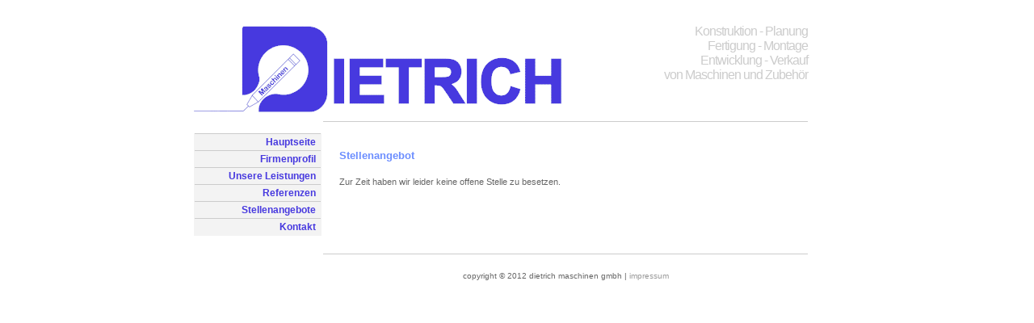

--- FILE ---
content_type: text/html
request_url: http://dietrich-maschinen.de/stellen.html
body_size: 1618
content:
<!DOCTYPE html PUBLIC "-//W3C//DTD XHTML 1.0 Strict//EN" "http://www.w3.org/TR/xhtml1/DTD/xhtml1-strict.dtd">
<html xmlns="http://www.w3.org/1999/xhtml" lang="en" xml:lang="en">
<head>

<!-- change this to the title you want to appear in browser title bar -->

<title>DIETRICH Maschinen GmbH - Stellenangebote</title>
<meta http-equiv="Content-Type" content="text/html; charset=utf-8" />
<meta name="author" content="dtmlu" />
<meta name="description" content="homepage of Dietrich Maschinen GmbH" />
<link rel="stylesheet" href="style.css" type="text/css" />
</head>

<body>



<!-- the title that appear in the page header -->

<div id="wrap">

<div id="sidebar">
<img src="logo.gif" alt="DIETRICH Machinen GmbH" />
<br />

<div id="navcontainer">
<ul id="navlist">
  <li><a href="index.html">Hauptseite</a></li>
  <li><a href="profil.html">Firmenprofil</a></li>
  <li><a href="leistungen.html">Unsere Leistungen</a></li>
  <li><a href="referenzen.html">Referenzen</a></li>
  <li><a href="stellen.html">Stellenangebote</a></li>
  <li><a href="kontakt.html">Kontakt</a></li>
</ul>
</div>

<!--end sidebar-->
</div>

<div id="container">

<div id="title">Konstruktion - Planung<br />Fertigung - Montage<br />Entwicklung - Verkauf<br />von Maschinen und Zubehör</div>

<div id="content">

<!-- here is your page content -->

<h3>Stellenangebot</h3>
<p>Zur Zeit haben wir leider keine offene Stelle zu besetzen.
</p>
</div>

<div id="footer">  <br />
Copyright &copy; 2012 DIETRICH Maschinen GmbH | 
<a href="impressum.html">Impressum</a>
</div>

<!-- end container -->
</div>


<!-- end wrap-->
</div>

</body>
</html>

--- FILE ---
content_type: text/css
request_url: http://dietrich-maschinen.de/style.css
body_size: 2052
content:
body{
background:#FFFFFF;
margin:9px;
font: 8pt/14pt 'Lucida Grande', Verdana, Helvetica, sans-serif;
color:#666666;
}

A:link{ color:#999999; text-decoration:none; }
A:hover{ color:#6C8EFF; text-decoration:underline; }
A:active{ color:#999999; text-decoration:none; }
A:active:hover{ color:#6C8EFF; text-decoration:underline; }
A:visited{ color:#999999; text-decoration:none; }
A:visited:hover{ color:#6C8EFF; text-decoration:underline; }


#wrap{
width:800px;
margin-left:auto;
margin-right:auto;
}

#sidebar{
float:left;
text-align:left;
width:150px;
}

#container{
width:600px;
margin-left:160px;
}

#content{
padding:20px;
text-align:justify;
}

#content1{
width:270px;
padding:20px;
float:left;
text-align:justify;
}

.content2{
padding:20px;
text-align:justify;
}

h3{
text-align:left;
color:#6C8EFF;
font-size:10pt;
font-weight:bold;
}

h2{
text-align:left;
color:#6C8EFF;
font-size:12pt;
font-weight:bold;
}

h1{
text-align:left;
color:#6C8EFF;
font-size:16pt;
font-weight:bold;
}

ul{
list-style-type:square;
list-style-position:inside;
}

#title{
height:120px;
margin-top:30px;
border-bottom:#CCCCCC 1px solid;
text-align:right;
font-size:12pt;
letter-spacing:-1px;
color:#CCCCCC;
}

#footer{
text-align:center;
font-size:10px;
height:30px;
margin-top:50px;
border-top:#CCCCCC 1px solid;
text-transform:lowercase;
}

 #navlist
{
padding: 0 1px 1px;
margin-left: 0;
font: bold 12px Verdana, sans-serif;
background:#F3F3F3;
width: 13em;
}

#navlist li
{
list-style: none;
margin: 0;
border-top:#CCCCCC 1px solid;
text-align: right;
}

#navlist li a
{
display: block;
padding: 0.25em 0.5em 0.25em 0.75em;
background: #F3F3F3;
text-decoration: none;
}

#navlist li a:link { color: #4739DF; }
#navlist li a:visited { color: #999999; }

#navlist li a:hover
{
border-color: #FE3;
color: #666666;
background: #FFFFFF;
}

